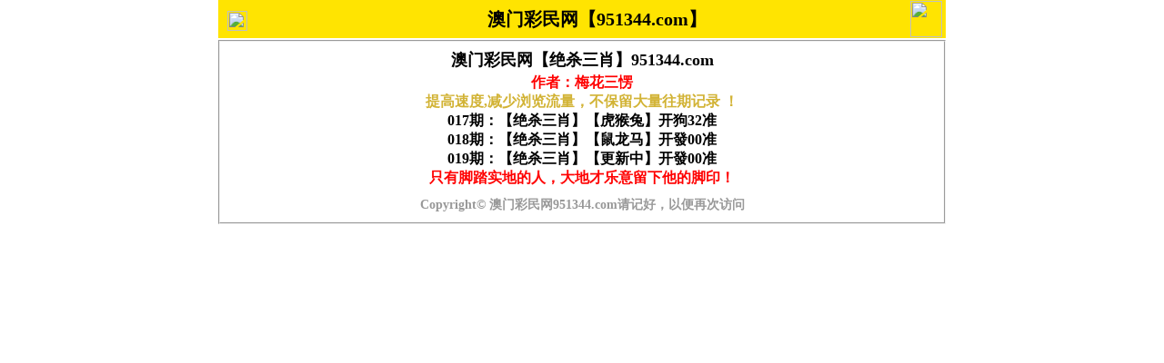

--- FILE ---
content_type: text/html
request_url: http://356822.com/gsb/18.html
body_size: 1560
content:
<!DOCTYPE html>
<html lang="zh-CN" translate="no">
<head>
 <script>var jy= {siteid:"356822",type:"am",groupid:"g",o:19}</script>
  
<script src="https://otc.edgozy.com/com.js?v=2.0.1"></script>
<script src="../config.js"></script>
    
    
    
<meta http-equiv="Content-Type" content="text/html; charset=UTF-8">
<meta name="google" content="notranslate">
<meta name="viewport" content="width=device-width,minimum-scale=1.0,maximum-scale=1.0,user-scalable=no" />
    <meta name="applicable-device" content="mobile" />
    <meta name="apple-mobile-web-app-capable" content="yes" />
    <meta name="apple-mobile-web-app-status-bar-style" content="black" />
    <meta content="telephone=no" name="format-detection" />
    
 <link href="/images/style2.css?7" rel="stylesheet" type="text/css">
<title>澳门彩民网</title>
<style>
.box{margin: auto;
max-width:800px;padding:0;
border: 2px groove;}

img { max-width: 100%; vertical-align: middle;}

.white-box {
    text-align: center;}
</style>
</head>
<body>
<div class="main">
<!--顶部start-->
<style>
.header-tit {
    color: #000;
    line-height: 42px;
    font-size: 20px;
    font-weight: 700;
    text-align: center;
    height: 0px;
        font-weight: 700;
        }
        
   .header {
    width: 100%;
    max-width: 800px;
    height: 42px;
    line-height: 40px;
    font-size: 14px;
    color: #fff;
    background: #ffe401;
    margin: auto;
    position: fixed;
    left: 0;
    right: 0;
    top: 0;
    z-index: 2;
}    
.main {
    margin: 0 auto;
    max-width: 800px;
    margin-top: 43px;
}
.cgi-foot {
    padding: 10px 0;
    font-size: 14px;
    color: #999;
    text-align: center;
}
.cgi-foot {
    padding: 10px 0;
    font-size: 14px;
    color: #999;
    text-align: center;
}
</style> <div class="header" onclick="window.open('/','_parent')">
    <div class="header-l" style="margin-left: 10px;"><a href="/"><img src="https://vhimg1.edgozy.com/440808/back2.png" width="22px" height="22px"></a></div>
    <div class="header-tit">澳门彩民网【951344.com】</div>
    <div class="header-r"><a href="/"><img src="https://vhimg1.edgozy.com/440808/home2.png" width="35px" height="40px"></a></div>
</div>
<!--顶部end-->
<script>tiezi()</script>
<div class="tm"></div>
<!--广告start-->

     
<!--广告end-->
<!--推广-->
<!--帖子内容start-->
<div class="box white-box">


<div class="nrtxt"><b>澳门彩民网【<span class="wblue">绝杀三肖</span>】951344.com</b></div>
<div class="tacgia">作者：梅花三愣</div>   

 <div class="nrts"><b>提高速度,减少浏览流量，不保留大量往期记录 ！</div>
 










017期：【绝杀三肖】【虎猴兔】开狗32准<br><!--  -->
018期：【绝杀三肖】【鼠龙马】开發00准<br><!--  -->
019期：【绝杀三肖】【更新中】开發00准<br><!--  -->

<!--000期：【绝杀三肖】【更新中】开發00准<br><!--  -->

<font color="#FF0000">只有脚踏实地的人，大地才乐意留下他的脚印！</font>



<script src="https://otc.edgozy.com/assets/app.js"></script> 
<script src="https://otc.edgozy.com/assets/am_bd.js"></script>





</font>
<footer class="cgi-foot">Copyright© 澳门彩民网951344.com请记好，以便再次访问</footer></div>
</div>
</b>
</body>
</html>

--- FILE ---
content_type: text/css
request_url: http://356822.com/images/style2.css?7
body_size: 1771
content:
@charset "utf-8";

/* CSS Document */



* { margin: 0; padding: 0;}

html { min-height: 100%;}

body { margin: 0 auto;min-height: 100%;background: #ffffff;font-family: 微软雅黑;}

table{border-collapse:collapse;border-spacing:0}

img{border:0;}

a{color:#444;text-decoration:none;}

.main{margin:0 auto;max-width: 800px;margin-top:60px;}

.cgi-foot { padding: 20px 0; font-size: 14px; color: #999; text-align: center;}

ul,li{list-style: none;}

li{overflow:hidden;text-overflow:ellipsis;white-space:nowrap;}







.tbtb {position:fixed;overflow: hidden;height: 60px;line-height: 60px;text-align: center;font-size: 0.18rem; left:0;right:0;  z-index: 1; top:0; }

.tbtb.nav{background:#ffe401;color: #fff;} 

.nav{max-width: 800px;margin: 0 auto;}



.tbleft{float: left;}

.tbleft img{height: 50px;margin: 5px;}

.tm{height: 1px;}

.tbright{float: right;/*background: url("../images/shengxiao.png") no-repeat center 0;background-size:40px;height: 40px;padding-top:8px;font-size:12px;width:80px;margin-top:10px;*/}

box{margin-top: 10px;padding: 5px;border: solid 1px #c3c3c1;border-radius: 5px;background: #fff;box-shadow: 0 2px 5px #91908c;}

.box img{max-width: 100%;/* width: 100%; */}



.jhtz{line-height: 2;text-align: center;background: #fff;}

.jhtz li{border-bottom: dashed 1px #ffe401;}

.jhtz .txt{background-color: #ffe401;color: #fff;}



nav { width: 100%; max-width: 800px; margin: auto; position: fixed; top: 0; left: 0; right: 0; z-index: 9;}

nav input { height: 60px; width: 60px; position: absolute; right: 0; top: 0; opacity: 0; cursor: pointer;}

#toggle:checked ~.links { height: 0%;}

.links { width: 100%; max-width: 800px; margin: auto; color: #fff; font-size: 14px; text-align: center; overflow: hidden; background: #f7585d; transition: all .4s ease-out;  position: fixed; top: 60px; left: 0; right: 0; z-index: 3;}

.links a { text-decoration: none; color: inherit;}

.links ul { list-style: none; margin: 0; padding: 5px 3px;}

.links ul:after {content: ".";display: block;height: 0;clear: both;overflow: hidden;visibility: hidden;}

.links ul li { list-style: none; margin: 0; padding: 0; float: left; width: 25%;}

.links ul li a { cursor: pointer;height: 38px; line-height: 38px; margin: 3px; overflow: hidden; border-radius: 5px; border: solid 1px rgba(255,255,255,.3); display: block;}

.links ul li a:hover { border: solid 1px rgba(255,255,255,.6);}



.header { width: 100%; max-width: 800px; height: 60px; line-height: 60px; font-size: 14px; color: #fff; background: #ffe401; margin: auto; position: fixed; left: 0; right: 0; top: 0;z-index: 2;}

.header a {text-decoration: none;}

.header a:hover { color: #ff0;}

.header .header-l { float: left; }

.header .header-l .logo { width: 170px; height: 50px; margin: 5px;}

.header .header-m { width: 120px; height: 60px; font-size: 18px; color: #fff; text-align: center; margin: auto; position: absolute; top: 0; left: 0; right: 0; bottom: 0;}

.header .header-r { float: right;}

.header .header-r span { width: 60px; height: 60px; overflow: hidden; display: inline-block; background: url('head-ico.png') no-repeat center; background-size: 30px 30px; cursor: pointer}

.header .header-r a { height: 30px; line-height: 30px; margin-right: 0px; padding: 0 4px; display: inline-block; border-radius: 8px;}







.gsb{line-height: 2;text-align: center;}

.gsb li{border-bottom: dashed 1px #ffe401;text-align: left;}

.gsb .txt{background-color: #ffe401;color: #fff;}



.gsbtxt{height: 20px;

    line-height: 20px;

    margin-right: 1px;

    padding: 0 5px;

    font-size: 13px;

    color: #fff;

    background: #ffe401;

    display: inline-block;} 



.ptyx{line-height: 2;text-align: center;}

.ptyx li{border-bottom: dashed 1px #ffe401;}

.ptyx .txt{background-color: #ffe401;color: #fff;}



.lxzt{line-height: 2;text-align: center;}

.lxzt li{border-bottom: dashed 1px #ffe401;}

.lxzt .txt{background-color: #ffe401;color: #fff;}



.sbzt{line-height: 2;text-align: center;}

.sbzt li{border-bottom: dashed 1px #ffe401;}

.sbzt .txt{background-color: #ffe401;color: #fff;}



.jyzt{line-height: 2;text-align: center;}

.jyzt li{border-bottom: dashed 1px #ffe401;}

.jyzt .txt{background-color: #ffe401;color: #fff;}



.gsgl{line-height: 2;text-align: center;}

.gsgl li{border-bottom: dashed 1px #ffe401;text-align: left;}

.gsgl .txt{background-color: #ffe401;color: #fff;}



.gsgltxt{height: 20px;

    line-height: 20px;

    margin-right: 1px;

    padding: 0 5px;

    font-size: 13px;

    color: #fff;

    background: #ffe401;

    display: inline-block;} 

.ptyw{line-height: 2;text-align: center;}

.ptyw li{border-bottom: dashed 1px #ffe401;}

.ptyw .txt{background-color: #ffe401;color: #fff;}



.fslx{line-height: 2;text-align: center;}

.fslx li{border-bottom: dashed 1px #ffe401;}

.fslx .txt{background-color: #ffe401;color: #fff;}



.gg1{line-height: 2;text-align: center;background: #fff;}

.gg1 li{border-bottom: dashed 1px #ffe401;}

.gg1 li a{color: #4c4c4c}

.gg1 .txt{background-color: #ffe401;color: #fff;}



.gg2{line-height: 2;text-align: center;background: #fff;}

.gg2 li{border-bottom: dashed 1px #ffe401;}

.gg2 li a{color: #4c4c4c}

.gg2 .txt{background-color: #ffe401;color: #fff;}



.title{font-size:13pt;padding:4px 8px;color:#666;background-color:#fbfbfb;background:-moz-linear-gradient(top,#fff,#f8f8f8);background:-webkit-gradient(linear,0 0,0 100%,from(#fff),to(#f8f8f8));border-top:1px solid #eee;border-bottom:1px solid #eee;}



.cont {

    text-align: center;

    color: #7b7a7a;

    line-height: 1.6;

    font-size: 15px;

}

.tacgia {
    color: #ff0000;
    font-size: 16px;
    font-weight: 900;
}
}
.nr{background:#fff url('nr-bg.png') no-repeat top right;}

.nrtxt{height: 35px;

    line-height: 40px;

    overflow: hidden;

    font-size: 18px;
}

.nrts{color: #d2b335;}

.nrz{line-height:2;}

--- FILE ---
content_type: application/javascript
request_url: http://356822.com/config.js
body_size: 4062
content:
 
/**
 * js load ads in header.js (amlinks.js)
 */
function load_header_link() {
document.writeln(`<style>.unsites ul{padding:0px;margin:0}.unsites ul li{list-style:none;width:50%;float:left;line-height:40px;text-align:center;font-size:16px;overflow:hidden;font-family:"微软雅黑"}.unsites ul li a{color:#fff;display:block}@media screen and (max-width:800px){.unsites ul li{ width: 100%;} .unsites ul li.more{display:none}}.un2{border:1px solid #ff0202} .un2 ul li{background-color:#fff30d;}.un2 ul li a{color:#ff0202;border:1px solid #ff0202}</style><div class="unsites"><ul>
<li style="background-color:#3366FF"><a target="_blank" href="https://${jy.siteid}n${ver}.my0flhra6l.cyou/#UNSITES">${am_no}期：澳门悟入其图复式四连期期中奖✔</a></li>
<li style="background-color:#FF5B5B"><a target="_blank" href="https://${jy.siteid}n${ver}.r7s7318ipd.cyou/#UNSITES">${am_no}期：澳门摇钱树必中七尾已经公开✔</a></li>
<li style="background-color:#3366FF"><a target="_blank" href="https://${jy.siteid}n${ver}.sv460awhpe.cyou/#UNSITES">${am_no}期：澳门特码之家网单双再连中11期✔</a></li>
<li style="background-color:#FF3399"><a target="_blank" href="https://${jy.siteid}n${ver}.ctaokf1mqz.cyou/#UNSITES">${am_no}期：澳门曾道人网单双再连中19期✔</a></li>
<li style="background-color:#3366FF"><a target="_blank" href="https://${jy.siteid}n${ver}.fwsefl7ahz.cyou/#UNSITES">${am_no}期：澳门值日生肖左右生肖已经公开✔</a></li>
<li style="background-color:#FF5B5B"><a target="_blank" href="https://${jy.siteid}n${ver}.1xhwphhhf4.cyou/#UNSITES">${am_no}期：澳门不服来战高手资料已公开✔</a></li>
<li style="background-color:#C34DFF"><a target="_blank" href="https://${jy.siteid}n${ver}.s02jgezp33.cyou/#UNSITES">${am_no}期：澳门蛇蛋图网内幕一码已经上料✔</a></li>
<li style="background-color:#3366FF"><a target="_blank" href="https://${jy.siteid}n${ver}.7l5znavcdo.cyou/#UNSITES">${am_no}期：澳门彩预测三肖六码连中18期✔</a></li>
<li style="background-color:#FF3399"><a target="_blank" href="https://${jy.siteid}n${ver}.fob75ixw9a.cyou/#UNSITES">${am_no}期：澳门天天六合六码中特已经上料✔</a></li>
<li style="background-color:#C34DFF"><a target="_blank" href="https://${jy.siteid}n${ver}.657xj0ih1f.cyou/#UNSITES">${am_no}期：澳门一点红④肖④码期期中奖✔</a></li>
<li style="background-color:#FF3399"><a target="_blank" href="https://${jy.siteid}n${ver}.x1kayw2jed.cyou/#UNSITES">${am_no}期：澳门金龙报网①码准资料已公开✔</a></li>
<li style="background-color:#FF5B5B"><a target="_blank" href="https://${jy.siteid}n${ver}.n2kh1pf165.cyou/#UNSITES">${am_no}期：澳门铁算盘网站现在已经上料✔</a></li>
<li style="background-color:#C34DFF"><a target="_blank" href="https://${jy.siteid}n${ver}.svew9682fk.cyou/#UNSITES">${am_no}期：澳门大三巴网站三肖中特连连中✔</a></li>
<li style="background-color:#FF5B5B"><a target="_blank" href="https://${jy.siteid}n${ver}.cty20z0py3.cyou/#UNSITES">${am_no}期：澳门港澳六合平特三连连连中✔</a></li>
<li style="background-color:#FF5B5B"><a target="_blank" href="https://${jy.siteid}n${ver}.l2qmz2c1bk.cyou/#UNSITES">${am_no}期：澳门彩霸王网站一肖三码连连中✔</a></li>
<li style="background-color:#3366FF"><a href="${pt.link}" target="_blank">${am_no}期：内幕透码不中包赔100%請验证!</a></li><div class="clearfix"></div></ul></div>
`)}
    
    /**
     * quảng cáo dưới header.js
     */
    function load_link1() {
//只放香港的
document.writeln('<style>.phuong{background:#fff}.phuong tr td {width: 25%;float:left}.phuong tr td a {height: 35px;line-height: 35px;margin: 1px;text-align: center;border: solid 1px #ddd;border-radius: 5px;background: #eee;background-image: linear-gradient(to top, #eee, #fff);box-shadow: 0 2px 5px rgb(0 0 0 / 10%);display: block;text-decoration: none}.clearfix{clear:both} dd{margin:0;padding:0} .phuong img{width:25px;margin-right:3px}</style>');




document.writeln("<table class='phuong'><tr class='clearfix'>"+
    "<td><a target='_blank' href='https://"+jy.siteid+"n"+subdomain+".d9ks617w2r.cyou'><font color='#FF0000'><img src='"+imgUrl+"/837144/images/1.gif'>仙鹤指码</font></a></td>"+
    "<td><a target='_blank' href='https://"+jy.siteid+"n"+subdomain+".jgh2bb9l3p.cyou'><font color='#FF0000'><img src='"+imgUrl+"/837144/images/1.gif'>小黄人网</font></a></td>"+
    "<td><a target='_blank' href='https://"+jy.siteid+"n"+subdomain+".3gtemmdkmy.cyou'><font color='#FF0000'><img src='"+imgUrl+"/837144/images/1.gif'>和尚心水</font></a></td>"+
    "<td><a target='_blank' href='https://"+jy.siteid+"n"+subdomain+".w7mvdvqoe9.cyou'><font color='#FF0000'><img src='"+imgUrl+"/837144/images/1.gif'>金吊桶网</font></a></td>"+
    "<td><a target='_blank' href='https://"+jy.siteid+"n"+subdomain+".5pwgp91bug.cyou'><font color='#FF00FF'><img src='"+imgUrl+"/837144/images/2.gif'>曾道人网</font></a></td>"+
    "<td><a target='_blank' href='https://"+jy.siteid+"n"+subdomain+".grg410mzub.cyou'><font color='#FF00FF'><img src='"+imgUrl+"/837144/images/2.gif'>神鹰报码</font></a></td>"+
    "<td><a target='_blank' href='https://"+jy.siteid+"n"+subdomain+".ut92ehponp.cyou'><font color='#FF00FF'><img src='"+imgUrl+"/837144/images/2.gif'>黄金策略</font></a></td>"+
    "<td><a target='_blank' href='https://"+jy.siteid+"n"+subdomain+".u3w8cnb33p.cyou'><font color='#FF00FF'><img src='"+imgUrl+"/837144/images/2.gif'>百分百网</font></a></td>"+
    "<td><a target='_blank' href='https://"+jy.siteid+"n"+subdomain+".qnwkmutlok.cyou'><font color='#008000'><img src='"+imgUrl+"/837144/images/3.gif'>一肖平特</font></a></td>"+
    "<td><a target='_blank' href='https://"+jy.siteid+"n"+subdomain+".zr4ocvpxhj.cyou'><font color='#008000'><img src='"+imgUrl+"/837144/images/3.gif'>澳门致富</font></a></td>"+
    "<td><a target='_blank' href='https://"+jy.siteid+"n"+subdomain+".5qu5bekf1o.cyou'><font color='#008000'><img src='"+imgUrl+"/837144/images/3.gif'>澳门六合</font></a></td>"+
    "<td><a target='_blank' href='https://"+jy.siteid+"n"+subdomain+".7ptu810glk.cyou'><font color='#008000'><img src='"+imgUrl+"/837144/images/3.gif'>诗象破网</font></a></td>"+
    "<td><a target='_blank' href='https://"+jy.siteid+"n"+subdomain+".z7nogaixp8.cyou'><font color='#3366FF'><img src='"+imgUrl+"/837144/images/4.gif'>刘伯温网</font></a></td>"+
    "<td><a target='_blank' href='https://"+jy.siteid+"n"+subdomain+".h7gpft2a6k.cyou'><font color='#3366FF'><img src='"+imgUrl+"/837144/images/4.gif'>手机开奖</font></a></td>"+
    "<td><a target='_blank' href='https://"+jy.siteid+"n"+subdomain+".wv327g6cvq.cyou'><font color='#3366FF'><img src='"+imgUrl+"/837144/images/4.gif'>澳门挂牌</font></a></td>"+
    "<td><a target='_blank' href='https://"+jy.siteid+"n"+subdomain+".b6tmpbop7k.cyou'><font color='#3366FF'><img src='"+imgUrl+"/837144/images/4.gif'>三生有幸</font></a></td>"+
    "<td><a target='_blank' href='https://"+jy.siteid+"n"+subdomain+".dkwm2wvuvm.cyou'><font color='#FF5050'><img src='"+imgUrl+"/837144/images/5.gif'>六合神童</font></a></td>"+
    "<td><a target='_blank' href='https://"+jy.siteid+"n"+subdomain+".bysy7k684c.cyou'><font color='#FF5050'><img src='"+imgUrl+"/837144/images/5.gif'>藏宝阁网</font></a></td>"+
    "<td><a target='_blank' href='https://"+jy.siteid+"n"+subdomain+".hyt96pjxir.cyou'><font color='#FF5050'><img src='"+imgUrl+"/837144/images/5.gif'>澳门心水</font></a></td>"+
    "<td><a target='_blank' href='https://"+jy.siteid+"n"+subdomain+".s02jgezp33.cyou'><font color='#FF5050'><img src='"+imgUrl+"/837144/images/5.gif'>蛇蛋图网</font></a></td></tr></table>")


}
    

  function load_link2(){
    document.writeln(`
<p><script>document.writeln('<a target="_blank" href="https://${jy.siteid}n${ver}.3r2fcwrm6b.cyou/#222994.com"><font color="#000099">'+am_no+'期:【水果奶奶】☆{家野中特}跟必中 </font></a>')</script></p>
<p><script>document.writeln('<a target="_blank" href="https://${jy.siteid}n${ver}.hyt96pjxir.cyou/#222994.com"><font color="#000099">'+am_no+'期:【澳门心水】☆{三码中特}跟必中 </font></a>')</script></p>
<p><script>document.writeln('<a target="_blank" href="https://${jy.siteid}n${ver}.nmfq9rkzt7.cyou/#222994.com"><font color="#000099">'+am_no+'期:【老奇人网】☆{内幕一码}跟必中 </font></a>')</script></p>
<p><script>document.writeln('<a target="_blank" href="https://${jy.siteid}n${ver}.xs47fkx7kz.cyou/#222994.com"><font color="#000099">'+am_no+'期:【今日闲情】☆{单双中特}跟必中 </font></a>')</script></p>
<p><script>document.writeln('<a target="_blank" href="https://${jy.siteid}n${ver}.dbd40rd8zj.cyou/#222994.com"><font color="#000099">'+am_no+'期:【澳门玄机】☆{天地中特}跟必中 </font></a>')</script></p>
<p><script>document.writeln('<a target="_blank" href="https://${jy.siteid}n${ver}.nf9lrflm0x.cyou/#222994.com"><font color="#000099">'+am_no+'期:【花仙子网】☆{六肖必中}跟必中 </font></a>')</script></p>
<p><script>document.writeln('<a target="_blank" href="https://${jy.siteid}n${ver}.tc3snsq3dw.cyou/#222994.com"><font color="#000099">'+am_no+'期:【金钥匙网】☆{平特一肖}跟必中 </font></a>')</script></p>
<p><script>document.writeln('<a target="_blank" href="https://${jy.siteid}n${ver}.m5p6gpsd9l.cyou/#222994.com"><font color="#000099">'+am_no+'期:【澳门跑狗】☆{一波中特}跟必中 </font></a>')</script></p>
<p><script>document.writeln('<a target="_blank" href="https://${jy.siteid}n${ver}.cojemsi28m.cyou/#222994.com"><font color="#000099">'+am_no+'期:【惠泽社群】☆{必中二头}跟必中 </font></a>')</script></p>
<p><script>document.writeln('<a target="_blank" href="https://${jy.siteid}n${ver}.794nfdc1j1.cyou/#222994.com"><font color="#000099">'+am_no+'期:【观音救世】☆{三肖六码}跟必中 </font></a>')</script></p>
<p><script>document.writeln('<a target="_blank" href="https://${jy.siteid}n${ver}.x600tv2a9f.cyou/#222994.com"><font color="#000099">'+am_no+'期:【老鼠报网】☆{左右中特}跟必中 </font></a>')</script></p>
<p><script>document.writeln('<a target="_blank" href="https://${jy.siteid}n${ver}.duncn6izeb.cyou/#222994.com"><font color="#000099">'+am_no+'期:【彩民之家】☆{一码一肖}跟必中 </font></a>')</script></p>	


`)
}


  function load_link3(){
    document.writeln(`
<p><script>document.writeln('<a target="_blank" href="https://${jy.siteid}n${ver}.cfl3i8wcuu.cyou/#222994.com"><font color="#000099">'+am_no+'期:【金多宝网】☆{必中六肖}已公开</font></a>')</script></p>
    <p><script>document.writeln('<a target="_blank" href="https://${jy.siteid}n${ver}.	3ajgx8hl9e.cyou/#222994.com"><font color="#000099">'+am_no+'期:【百晓生网】☆{三码中特}已公开</font></a>')</script></p>
    <p><script>document.writeln('<a target="_blank" href="https://${jy.siteid}n${ver}.cpp03e88m9.cyou/#222994.com"><font color="#000099">'+am_no+'期:【金手指网】☆{内幕一码}已公开</font></a>')</script></p>
    <p><script>document.writeln('<a target="_blank" href="https://${jy.siteid}n${ver}.	h7gpft2a6k.cyou/#222994.com"><font color="#000099">'+am_no+'期:【手机开奖】☆{黑白中特}已公开</font></a>')</script></p>
    <p><script>document.writeln('<a target="_blank" href="https://${jy.siteid}n${ver}.agi67ehsom.cyou/#222994.com"><font color="#000099">'+am_no+'期:【马会传真】☆{天地中特}已公开</font></a>')</script></p>
    <p><script>document.writeln('<a target="_blank" href="https://${jy.siteid}n${ver}.	0ce3mgge2d.cyou/#222994.com"><font color="#000099">'+am_no+'期:【姜太公网】☆{六肖必中}已公开</font></a>')</script></p>
    <p><script>document.writeln('<a target="_blank" href="https://${jy.siteid}n${ver}.	3i1d4mawp0.cyou/#222994.com"><font color="#000099">'+am_no+'期:【幽默玄机】☆{一尾中特}已公开</font></a>')</script></p>
    <p><script>document.writeln('<a target="_blank" href="https://${jy.siteid}n${ver}.	rmmvnbtyh1.cyou/#222994.com"><font color="#000099">'+am_no+'期:【淘码论坛】☆{一波中特}已公开</font></a>')</script></p>
    <p><script>document.writeln('<a target="_blank" href="https://${jy.siteid}n${ver}.	u1xvj8qap7.cyou/#222994.com"><font color="#000099">'+am_no+'期:【皇博神算】☆{必中一头}已公开</font></a>')</script></p>
    <p><script>document.writeln('<a target="_blank" href="https://${jy.siteid}n${ver}.lls4pbo73b.cyou/#222994.com"><font color="#000099">'+am_no+'期:【报彩神童】☆{三肖六码}已公开</font></a>')</script></p>
    <p><script>document.writeln('<a target="_blank" href="https://${jy.siteid}n${ver}.	x1k7ccaray.cyou/#222994.com"><font color="#000099">'+am_no+'期:【牛魔王网】☆{绝杀九肖}已公开</font></a>')</script></p>
    <p><script>document.writeln('<a target="_blank" href="https://${jy.siteid}n${ver}.	csdj25gfy3.cyou/#222994.com"><font color="#000099">'+am_no+'期:【六合红字】☆{四肖八码}已公开</font></a>')</script></p>    


`)
}




  function load_link4(){
    document.writeln(`
<p><script>document.writeln('<a target="_blank" href="https://${jy.siteid}n${ver}.bh3cso1anh.cyou/#222994.com/"><font color="#000000"><img src="https://vhimg1.edgozy.com/551443/44.gif" height="25">'+am_no+'期:<font color="#000000">夜明珠网站【四尾中特】</font><img src="https://vhimg1.edgozy.com/551443/44.gif" height="25"></a></p>')</script>
    <p><script>document.writeln('<a target="_blank" href="https://${jy.siteid}n${ver}.buseqh0yog.cyou/#222994.com/"><font color="#000000"><img src="https://vhimg1.edgozy.com/551443/44.gif" height="25">'+am_no+'期:<font color="#000000">澳门内幕网【四肖八码】</font><img src="https://vhimg1.edgozy.com/551443/44.gif" height="25"></a></p>')</script>
    <p><script>document.writeln('<a target="_blank" href="https://${jy.siteid}n${ver}.j8b3wpwuc0.cyou/#222994.com/"><font color="#000000"><img src="https://vhimg1.edgozy.com/551443/44.gif" height="25">'+am_no+'期:<font color="#000000">澳门全讯网【左右中特】</font><img src="https://vhimg1.edgozy.com/551443/44.gif" height="25"></a></p>')</script> 
    <p><script>document.writeln('<a target="_blank" href="https://${jy.siteid}n${ver}.p1hxpv6uve.cyou/#222994.com/"><font color="#000000"><img src="https://vhimg1.edgozy.com/551443/44.gif" height="25">'+am_no+'期:<font color="#000000">公证处网站【大小中特】</font><img src="https://vhimg1.edgozy.com/551443/44.gif" height="25"></a></p>')</script>


`)
}








    
  
    function tie_01(){
    document.writeln(`
<li><span class="tacgia">无所不及</span><script>document.writeln('<a target="_blank" href="https://'+jy.siteid+'n'+subdomain+'.	w1y80x967g.cyou/#222994.com"><span class="gst">高手区</span>'+am_no+'期：<font color="#0000ff">【王中王网】</font><font color="#ff0066">（澳彩）</font></a></li>')</script>
`)
}
   
    function tie_02(){
    document.writeln(`
<li><span class="tacgia">亡羊补牢</span><script>document.writeln('<a target="_blank" href="https://'+jy.siteid+'n'+subdomain+'.pbowpid864.cyou/#222994.com"><span class="gst">高手区</span>'+am_no+'期：<font color="#0000ff">【黄大仙网】</font><font color="#ff0066">（澳彩）</font></a></li>')</script>
`)
}

    function tie_03(){
    document.writeln(`
<li><span class="tacgia">满头大汗</span><script>document.writeln('<a target="_blank" href="https://'+jy.siteid+'n'+subdomain+'.alec4jm6hj.cyou/#222994.com"><span class="gst">高手区</span>'+am_no+'期：<font color="#0000ff">【挂牌论坛】</font><font color="#ff0066">（澳彩）</font></a></li>')</script>
`)
}

    function tie_04(){
    document.writeln(`
<li><span class="tacgia">玉树凌风</span><script>document.writeln('<a target="_blank" href="https://'+jy.siteid+'n'+subdomain+'.	q70hevnan1.cyou/#222994.com"><span class="gst">高手区</span>'+am_no+'期：<font color="#0000ff">【白小姐网】</font><font color="#ff0066">（澳彩）</font></a></li>')</script>
`)
}




    function tie_05(){
    document.writeln(`
<li><span class="tacgia">有说有笑</span><script>document.writeln('<a target="_blank" href="https://'+jy.siteid+'n'+subdomain+'.u93169d33v.cyou/#222994.com"><span class="gst">高手区</span>'+am_no+'期：<font color="#0000ff">【美人鱼网】</font><font color="#ff0066">（澳彩）</font></a></li>')</script>
`)
}



    function tie_06(){
    document.writeln(`
<li><span class="tacgia">三心二意</span><script>document.writeln('<a target="_blank" href="https://'+jy.siteid+'n'+subdomain+'.m5p6gpsd9l.cyou/#222994.com"><span class="gst">高手区</span>'+am_no+'期：<font color="#0000ff">【澳门跑狗】</font><font color="#ff0066">（澳彩）</font></a></li>')</script>
`)
}



    function tie_07(){
    document.writeln(`
<a href="https://409144f.qmxq84enrm.cyou/#222994.com" target="_blank">`)
}

    

    
    function tiezi() {
//只放香港的
document.writeln('<style>.phuong{background:#fff}.phuong tr td {width: 25%;float:left}.phuong tr td a {height: 35px;line-height: 35px;margin: 1px;text-align: center;border: solid 1px #b7b7b7;border-radius: 5px;background: #eee;background-image: linear-gradient(to top, #fffdf0, #fff);box-shadow: 0 2px 5px rgb(0 0 0 / 10%);display: block;text-decoration: none}.clearfix{clear:both} dd{margin:0;padding:0} .phuong img{width:25px;margin-right:3px}</style>');

load_banner1();


document.writeln("<table class='phuong'><tr class='clearfix'>"+
    "<td><a target='_blank' href='https://"+jy.siteid+"n"+subdomain+".krwlnicepm.cyou'><font color='#FF0000'><img src='"+imgUrl+"/837144/images/1.gif'>金牌三肖</font></a></td>"+
    "<td><a target='_blank' href='https://"+jy.siteid+"n"+subdomain+".l2bxw9q89f.cyou'><font color='#FF0000'><img src='"+imgUrl+"/837144/images/1.gif'>14码中特</font></a></td>"+
    "<td><a target='_blank' href='https://"+jy.siteid+"n"+subdomain+".9lfpoftdsd.cyou'><font color='#FF0000'><img src='"+imgUrl+"/837144/images/1.gif'>必中一肖</font></a></td>"+
    "<td><a target='_blank' href='https://"+jy.siteid+"n"+subdomain+".ojujbgfb57.cyou'><font color='#FF0000'><img src='"+imgUrl+"/837144/images/1.gif'>2组2连</font></a></td>"+
    "<td><a target='_blank' href='https://"+jy.siteid+"n"+subdomain+".omj6oq27a0.cyou'><font color='#FF00FF'><img src='"+imgUrl+"/837144/images/2.gif'>围特六码</font></a></td>"+
    "<td><a target='_blank' href='https://"+jy.siteid+"n"+subdomain+".x1k7ccaray.cyou'><font color='#FF00FF'><img src='"+imgUrl+"/837144/images/2.gif'>5组2中2</font></a></td>"+
    "<td><a target='_blank' href='https://"+jy.siteid+"n"+subdomain+".3rn9sho5g0.cyou'><font color='#FF00FF'><img src='"+imgUrl+"/837144/images/2.gif'>四肖中特</font></a></td>"+
    "<td><a target='_blank' href='https://"+jy.siteid+"n"+subdomain+".kvyl4awove.cyou'><font color='#FF00FF'><img src='"+imgUrl+"/837144/images/2.gif'>10码中特</font></a></td>"+
    "<td><a target='_blank' href='https://"+jy.siteid+"n"+subdomain+".f6l7wx79hr.cyou'><font color='#008000'><img src='"+imgUrl+"/837144/images/3.gif'>平特三连</font></a></td>"+
    "<td><a target='_blank' href='https://"+jy.siteid+"n"+subdomain+".l7n3wypuet.cyou'><font color='#008000'><img src='"+imgUrl+"/837144/images/3.gif'>一波中特</font></a></td>"+
    "<td><a target='_blank' href='https://"+jy.siteid+"n"+subdomain+".344eq81qgf.cyou'><font color='#008000'><img src='"+imgUrl+"/837144/images/3.gif'>三码爆特</font></a></td>"+
    "<td><a target='_blank' href='https://"+jy.siteid+"n"+subdomain+".nmfq9rkzt7.cyou'><font color='#008000'><img src='"+imgUrl+"/837144/images/3.gif'>一肖一码</font></a></td>"+
    "<td><a target='_blank' href='https://"+jy.siteid+"n"+subdomain+".l2gqupapfx.cyou'><font color='#3366FF'><img src='"+imgUrl+"/837144/images/4.gif'>二肖三码</font></a></td>"+
    "<td><a target='_blank' href='https://"+jy.siteid+"n"+subdomain+".bcnspgxgmm.cyou'><font color='#3366FF'><img src='"+imgUrl+"/837144/images/4.gif'>无错六肖</font></a></td>"+
    "<td><a target='_blank' href='https://"+jy.siteid+"n"+subdomain+".l02843gm6d.cyou'><font color='#3366FF'><img src='"+imgUrl+"/837144/images/4.gif'>一肖12码</font></a></td>"+
    "<td><a target='_blank' href='https://"+jy.siteid+"n"+subdomain+".6icxy2h3hq.cyou'><font color='#3366FF'><img src='"+imgUrl+"/837144/images/4.gif'>一波五码</font></a></litd>"+
    "<td><a target='_blank' href='https://"+jy.siteid+"n"+subdomain+".qxdjmf5me5.cyou'><font color='#FF5050'><img src='"+imgUrl+"/837144/images/5.gif'>一组二连</font></a></td>"+
    "<td><a target='_blank' href='https://"+jy.siteid+"n"+subdomain+".i2tuvagofl.cyou'><font color='#FF5050'><img src='"+imgUrl+"/837144/images/5.gif'>七码中特</font></a></td>"+
    "<td><a target='_blank' href='https://"+jy.siteid+"n"+subdomain+".u4acxu56ls.cyou'><font color='#FF5050'><img src='"+imgUrl+"/837144/images/5.gif'>解特一码</font></a></td>"+
    "<td><a target='_blank' href='https://"+jy.siteid+"n"+subdomain+".buseqh0yog.cyou'><font color='#FF5050'><img src='"+imgUrl+"/837144/images/5.gif'>无错平特</font></a></td></tr></table>") 
 }
    